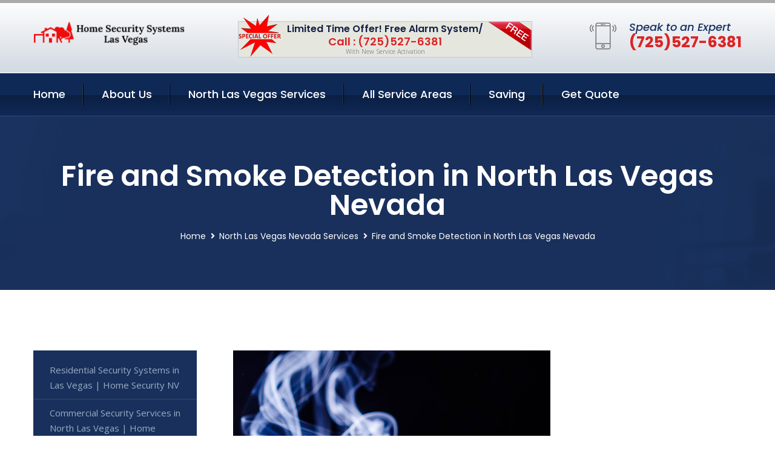

--- FILE ---
content_type: text/html; charset=utf-8
request_url: https://www.homesecuritysystemslasvegas.com/fire-and-smoke-detection-north-las-vegas-nevada
body_size: 14284
content:


<!DOCTYPE html>
<html lang="en">
<head id="HeaderTag"><meta charset="utf-8" /><meta http-equiv="Cache-control" content="public" /><title>
	Fire & Smoke Detection for Home Security Systems in North Las Vegas NV
</title><link rel="preload" as="script" href="/assets/js/jquery.js" /><link rel="preload" as="script" href="/assets/js/popper.min.js" /><link rel="preload" as="script" href="/assets/js/bootstrap.min.security.js" /><link rel="preload" as="script" href="/assets/js/owl.js" /><link rel="preload" as="script" href="/assets/js/jquery-ui.js" /><link rel="preload" as="script" href="/assets/js/jquery.fancybox.js" /><link rel="preload" as="script" href="/assets/js/validate.js" /><link rel="preload" as="script" href="/assets/js/wow.js" /><link rel="preload" as="script" href="/assets/js/appear.js" /><link rel="preload" as="script" href="/assets/js/script.js" /><link rel="preload" as="script" href="/assets/js/base.v2.js" /><link rel="preload" href="/assets/css/bootstrap.security.css" as="style" /><link rel="preload" href="/assets/css/style.security.css" as="style" /><link rel="preload" href="/assets/css/responsive.security.css" as="style" />
<meta http-equiv="X-UA-Compatible" content="IE=edge" /><meta name="viewport" content="width=device-width, initial-scale=1.0, maximum-scale=1.0, user-scalable=0" />
    <!--[if lt IE 9]><script src="https://cdnjs.cloudflare.com/ajax/libs/html5shiv/3.7.3/html5shiv.js"></script><![endif]-->
    <!--[if lt IE 9]><script src="/assets/js/respond.js"></script><![endif]-->
    <style>a { cursor: pointer !important;}</style>

    <link href="/assets/css/bootstrap.security.css" rel="stylesheet" /><link href="/assets/css/style.security.css" rel="stylesheet" /><link href="/assets/css/responsive.security.css" rel="stylesheet" /><link id="favicon" href="/Content/Images/1137/FAVICON.png" rel="icon" /><link id="faviconapple" href="/assets/images/apple-touch-icon.png" rel="apple-touch-icon" /><script async src='https://www.googletagmanager.com/gtag/js?id=G-9DL8PFVHMP'></script><script async>window.dataLayer = window.dataLayer || []; function gtag() { dataLayer.push(arguments); } gtag('js', new Date()); gtag('config', 'G-9DL8PFVHMP');</script><script async>setTimeout(function() { openInteractModalAuto(); }, 5000);</script><script async> setTimeout(function() {!function(f,b,e,v,n,t,s){if (f.fbq) return; n = f.fbq = function(){n.callMethod?n.callMethod.apply(n, arguments):n.queue.push(arguments)};if (!f._fbq) f._fbq = n; n.push = n; n.loaded = !0; n.version = '2.0';n.queue =[]; t = b.createElement(e); t.async = !0;t.src = v; s = b.getElementsByTagName(e)[0];s.parentNode.insertBefore(t, s)}(window, document, 'script','https://connect.facebook.net/en_US/fbevents.js');fbq('init', '1183035605508004');fbq('track', 'PageView');}, 2500);</script><noscript><img height='1' width='1' style='display:none' src='https://www.facebook.com/tr?id=1183035605508004&ev=PageView&noscript=1' alt='fb pixel' title='fb pixel'/></noscript><!-- Global site tag (gtag.js) - Google Ads: 341058624 --><script async src='https://www.googletagmanager.com/gtag/js?id=AW-341058624'></script><script>window.dataLayer = window.dataLayer || [];function gtag(){dataLayer.push(arguments);}gtag('js', new Date());gtag('config', 'AW-341058624');</script><script type='text/javascript' async>setTimeout(function(){loadComm100();},5000);</script><link rel="canonical" href="https://www.homesecuritysystemslasvegas.com/fire-and-smoke-detection-north-las-vegas-nevada" /><meta name="title" content="Fire &amp; Smoke Detection for Home Security Systems in North Las Vegas NV" /><meta name="description" content="Secure your home or business in North Las Vegas with Home Security Systems. We offer top-notch fire and smoke detection services for ultimate safety." /><meta name="og:title" content="Fire &amp; Smoke Detection for Home Security Systems in North Las Vegas NV" /><meta name="og:description" content="Secure your home or business in North Las Vegas with Home Security Systems. We offer top-notch fire and smoke detection services for ultimate safety." /><meta name="og:site_name" content="https://www.HomeSecuritySystemsLasVegas.com" /><meta name="og:type" content="website" /><meta name="og:url" content="https://www.homesecuritysystemslasvegas.com/fire-and-smoke-detection-north-las-vegas-nevada" /><meta name="og:image" content="https://www.HomeSecuritySystemsLasVegas.com/Content/Images/1137/LOGO.png" /><meta name="og:image:alt" content="Home Security Systems Las Vegas Logo" /><meta name="geo.region" content="US-NV"/><meta name="geo.placename" content="North Las Vegas" /><meta name="geo.position" content="36.3212;-115.144" /><meta name="ICBM" content="36.3212,-115.144" /><script type="application/ld+json">{"@context": "https://schema.org","@type": "LocalBusiness","name": "Home Security Systems Las Vegas","address": {"@type": "PostalAddress","addressLocality": "Las Vegas","addressRegion": "NV","postalCode": "89178"},"priceRange":"$","image": "/content/images/1137/logo.png","email": "support@HomeSecuritySystemsLasVegas.com","telephone": "+17255276381","url": "https://www.homesecuritysystemslasvegas.com/north-las-vegas-nevada-services","@id":"https://www.homesecuritysystemslasvegas.com/north-las-vegas-nevada-services","paymentAccepted": [ "cash","check","credit card", "invoice" ],"openingHours": "Mo,Tu,We,Th,Fr,Sa,Su 07:00-21:00","openingHoursSpecification": [ {"@type": "OpeningHoursSpecification","dayOfWeek": ["Monday","Tuesday","Wednesday","Thursday","Friday","Saturday","Sunday"],"opens": "07:00","closes": "21:00"} ],"geo": {"@type": "GeoCoordinates","latitude": "36.1753","longitude": "-115.1364"},"hasOfferCatalog": {"@context": "http://schema.org","@type": "OfferCatalog","name": "Fire and Smoke Detection Services for Home Security Systems Las Vegas in North Las Vegas Nevada","@id": "https://www.homesecuritysystemslasvegas.com/fire-and-smoke-detection-north-las-vegas-nevada","itemListElement":[]},"areaServed":[{ "@type":"City","name":"North Las Vegas Nevada","@id":"https://www.homesecuritysystemslasvegas.com/north-las-vegas-nevada-services"}]}</script></head>
<body>

    <form method="post" action="./fire-and-smoke-detection-north-las-vegas-nevada" id="mainForm">
<div class="aspNetHidden">
<input type="hidden" name="__VIEWSTATE" id="__VIEWSTATE" value="ZOnjS8QkGt6TPmvoeJwCSvmMhuILB/LZR+gV3EvhCHVueqnwZYGcJT99VU8DH8wFJ3hfIWMHZyuEEbrXVTNHS7EW3Rp7r4tx7aytUPdjqNk=" />
</div>

<div class="aspNetHidden">

	<input type="hidden" name="__VIEWSTATEGENERATOR" id="__VIEWSTATEGENERATOR" value="1B59457A" />
	<input type="hidden" name="__EVENTVALIDATION" id="__EVENTVALIDATION" value="UkatQ/[base64]/IluCW/EPInCdUCNobrYNjROq8XK16Htarqvy581DdtRByZVRD1AIY/4HVNOzUpN3Pza2m7NVeuEaCS4LiWoA==" />
</div>
        <input name="ctl00$FormName" type="hidden" id="FormName" />
        <input name="ctl00$FormEmail" type="hidden" id="FormEmail" />
        <input name="ctl00$FormPhone" type="hidden" id="FormPhone" />
        <input name="ctl00$FormPostalCode" type="hidden" id="FormPostalCode" />
        <input name="ctl00$FormIsBusiness" type="hidden" id="FormIsBusiness" />
        <input name="ctl00$FormIsHome" type="hidden" id="FormIsHome" />
        <input name="ctl00$FormNotes" type="hidden" id="FormNotes" /> 
        <input name="ctl00$FormIsValid" type="hidden" id="FormIsValid" /> 
        <input name="ctl00$metaId" type="hidden" id="metaId" value="1137" />
        <input name="ctl00$isMobile" type="hidden" id="isMobile" />
        <input name="ctl00$affId" type="hidden" id="affId" />
        <input name="ctl00$referUrl" type="hidden" id="referUrl" />
        <input name="ctl00$businessId" type="hidden" id="businessId" value="10010144" />
        <input name="ctl00$stateId" type="hidden" id="stateId" />
        <input name="ctl00$businessPublicPhone" type="hidden" id="businessPublicPhone" />
        <input name="ctl00$cacheDate" type="hidden" id="cacheDate" value="11/6/2025 9:47:33 AM" />
        
        <div class="page-wrapper">
            <div class="preloader"></div>

            <header class="main-header">
                <div class="header-upper">
                    <div class="auto-container">
                        <div id="topbar" class="clearfix"><div class='logo-outer'> <div class='logo'><a href='/home' title='Home Security Systems Las Vegas Home Page'><img src='/content/images/1137/logo.png' style='max-width:250px;height:auto;' alt='Home Security Systems Las Vegas Logo' title='Home Security Systems Las Vegas Protect Your Precious Investment '/></a></div></div> <div class='upper-right clearfix'><div class='top-banner'> <div class='inner clearfix'> <figure class='image'><img src='/assets/images/resource/thumb-3.png' alt='Special Offer'/></figure> <span class='label'><img src='/assets/images/icons/free-label.png' alt='Free Security System'/></span> <div class='content'> <h4>Limited Time Offer! Free Alarm System/</h4> <h3>Call : (725)527-6381</h3> <div class='text'>With New Service Activation</div> </div> </div> </div><div class='upper-column info-box'> <div class='icon-box'><span class='flaticon-smartphone'></span></div> <ul> <li>Speak to an Expert</li> <li><strong>(725)527-6381</strong></li> </ul> </div> </div></div>
                    </div>
                </div>
                <div class="header-lower">
                    <div class="auto-container clearfix">
                        <div class="nav-outer clearfix">
                            <nav class="main-menu navbar-expand-md navbar-light">
                                <div class="navbar-header">
                                    <button class="navbar-toggler" type="button" data-toggle="collapse" data-target="#navbarSupportedContent" aria-controls="navbarSupportedContent" aria-expanded="false" aria-label="Toggle navigation">
                                        <span class="icon fa fa-bars"></span>
                                    </button>
                                </div>

                                <div id="navbarSupportedContent" class="collapse navbar-collapse clearfix"><ul class='navigation clearfix'> <li><a href='/home' title='Home Security Systems Las Vegas Home Page'>Home</a></li> <li class='dropdown'><a href='#' title='About Us'>About Us</a> <ul> <li><a href='/about' title='About Home Security Systems Las Vegas'>About Us</a></li><li><a href='/careers' title='Home Security Systems Las Vegas Jobs'>Career</a></li></ul> </li><li class='dropdown'><a href='#' title='Home Security Systems Las Vegas Services'>North Las Vegas Services</a> <ul><li><a href='/north-las-vegas-nevada-services' title='North Las Vegas Nevada Services'>All North Las Vegas Services</a></li><li><a style='font-size:smaller' href='/north-las-vegas-nevada-services' title='Home Security Systems Las Vegas Top Home Security Systems in Las Vegas | North Las Vegas, NV'>Top Home Security Systems in Las Vegas | North Las Vegas, NV</a></li><li><a style='font-size:smaller' href='/residential-security-systems-north-las-vegas-nevada' title='Home Security Systems Las Vegas Residential Security Systems in Las Vegas | Home Security NV'>Residential Security Systems in Las Vegas | Home Security NV</a></li><li><a style='font-size:smaller' href='/commercial-security-services-north-las-vegas-nevada' title='Home Security Systems Las Vegas Commercial Security Services in North Las Vegas | Home Security Systems LV'>Commercial Security Services in North Las Vegas | Home Security Systems LV</a></li><li><a style='font-size:smaller' href='/burglary-detection-north-las-vegas-nevada' title='Home Security Systems Las Vegas Home Security Systems Las Vegas: Burglary Detection in North Las Vegas NV'>Home Security Systems Las Vegas: Burglary Detection in North Las Vegas NV</a></li><li><a style='font-size:smaller' href='/medical-alert-north-las-vegas-nevada' title='Home Security Systems Las Vegas Medical Alert Services in North Las Vegas | Home Security Systems LV'>Medical Alert Services in North Las Vegas | Home Security Systems LV</a></li><li><a style='font-size:smaller' href='/carbon-monoxide-detection-north-las-vegas-nevada' title='Home Security Systems Las Vegas Carbon Monoxide Detection in North Las Vegas | Home Security Systems LV'>Carbon Monoxide Detection in North Las Vegas | Home Security Systems LV</a></li><li><a style='font-size:smaller' href='/security-equipment-products-north-las-vegas-nevada' title='Home Security Systems Las Vegas Top Security Equipment Products | Home Security Systems Las Vegas NV'>Top Security Equipment Products | Home Security Systems Las Vegas NV</a></li><li><a style='font-size:smaller' href='/home-video-surveillance-north-las-vegas-nevada' title='Home Security Systems Las Vegas Home Video Surveillance in Las Vegas | Home Security Systems NV'>Home Video Surveillance in Las Vegas | Home Security Systems NV</a></li><li><a style='font-size:smaller' href='/commercial-video-surveillance-north-las-vegas-nevada' title='Home Security Systems Las Vegas Commercial Video Surveillance in North Las Vegas | Home Security Systems LV'>Commercial Video Surveillance in North Las Vegas | Home Security Systems LV</a></li><li><a style='font-size:smaller' href='/remote-access-north-las-vegas-nevada' title='Home Security Systems Las Vegas Remote Access Home Security Systems in North Las Vegas, Nevada'>Remote Access Home Security Systems in North Las Vegas, Nevada</a></li><li><a style='font-size:smaller' href='/residential-light-and-temperature-control-north-las-vegas-nevada' title='Home Security Systems Las Vegas Residential Light & Temperature Control | Home Security Systems Las Vegas, NV'>Residential Light & Temperature Control | Home Security Systems Las Vegas, NV</a></li><li><a style='font-size:smaller' href='/flood-monitoring-north-las-vegas-nevada' title='Home Security Systems Las Vegas Las Vegas Home Security Systems: Flood Monitoring in North Las Vegas, NV'>Las Vegas Home Security Systems: Flood Monitoring in North Las Vegas, NV</a></li><li><a style='font-size:smaller' href='/fire-and-smoke-monitoring-north-las-vegas-nevada' title='Home Security Systems Las Vegas Fire & Smoke Monitoring for Home Security Systems in North Las Vegas, NV'>Fire & Smoke Monitoring for Home Security Systems in North Las Vegas, NV</a></li><li><a style='font-size:smaller' href='/temperature-monitoring-north-las-vegas-nevada' title='Home Security Systems Las Vegas Temperature Monitoring for Home Security Systems in North Las Vegas NV'>Temperature Monitoring for Home Security Systems in North Las Vegas NV</a></li><li><a style='font-size:smaller' href='/security-window-screens-north-las-vegas-nevada' title='Home Security Systems Las Vegas Top Security Window Screens in North Las Vegas - Home Security Systems Las Vegas'>Top Security Window Screens in North Las Vegas - Home Security Systems Las Vegas</a></li><li><a style='font-size:smaller' href='/silent-panic-alarm-protection-north-las-vegas-nevada' title='Home Security Systems Las Vegas Silent Panic Alarm Protection | Home Security Systems Las Vegas, NV'>Silent Panic Alarm Protection | Home Security Systems Las Vegas, NV</a></li><li><a style='font-size:smaller' href='/residential-video-surveillance-north-las-vegas-nevada' title='Home Security Systems Las Vegas Residential Video Surveillance in Las Vegas | Home Security Systems NV'>Residential Video Surveillance in Las Vegas | Home Security Systems NV</a></li><li><a style='font-size:smaller' href='/home-automation-north-las-vegas-nevada' title='Home Security Systems Las Vegas Home Security Systems Las Vegas: Home Automation in North Las Vegas, NV'>Home Security Systems Las Vegas: Home Automation in North Las Vegas, NV</a></li><li><a style='font-size:smaller' href='/alarm-systems-north-las-vegas-nevada' title='Home Security Systems Las Vegas Top Home Security Systems in Las Vegas | Alarm Systems for North Las Vegas, NV'>Top Home Security Systems in Las Vegas | Alarm Systems for North Las Vegas, NV</a></li><li><a style='font-size:smaller' href='/outdoor-security-cameras-north-las-vegas-nevada' title='Home Security Systems Las Vegas Outdoor Security Cameras in North Las Vegas | Home Security Systems LV'>Outdoor Security Cameras in North Las Vegas | Home Security Systems LV</a></li><li><a style='font-size:smaller' href='/commercial-security-systems-north-las-vegas-nevada' title='Home Security Systems Las Vegas Commercial Security Systems in North Las Vegas | Home Security Systems Las Vegas'>Commercial Security Systems in North Las Vegas | Home Security Systems Las Vegas</a></li><li><a style='font-size:smaller' href='/fire-and-smoke-detection-north-las-vegas-nevada' title='Home Security Systems Las Vegas Fire & Smoke Detection for Home Security Systems in North Las Vegas NV'>Fire & Smoke Detection for Home Security Systems in North Las Vegas NV</a></li><li><a style='font-size:smaller' href='/home-security-systems-north-las-vegas-nevada' title='Home Security Systems Las Vegas Top Home Security Systems in Las Vegas | North LV, NV Customers'>Top Home Security Systems in Las Vegas | North LV, NV Customers</a></li><li><a style='font-size:smaller' href='/indoor-security-cameras-north-las-vegas-nevada' title='Home Security Systems Las Vegas Indoor Security Cameras | Home Security Systems Las Vegas - North Las Vegas, NV'>Indoor Security Cameras | Home Security Systems Las Vegas - North Las Vegas, NV</a></li><li><a style='font-size:smaller' href='/smart-home-automation-north-las-vegas-nevada' title='Home Security Systems Las Vegas Smart Home Automation by Home Security Systems Las Vegas in North Las Vegas, NV'>Smart Home Automation by Home Security Systems Las Vegas in North Las Vegas, NV</a></li></ul></li> <li><a href='/serviceareas' title='Home Security Systems Las Vegas Service Locations'>All Service Areas</a></li><li class='dropdown'><a href='#'>Saving</a> <ul> <li><a href='/promotion' title='Home Security Systems Las Vegas Promotions'>Promotions</a></li> <li><a href='/affiliates' title='Home Security Systems Las Vegas Affiliate Program'>We pay for Referrals</a></li> </ul> </li> <li><a href='/quoterequest' title='Home Security Systems Las Vegas Request A Quote'>Get Quote</a></li> </ul></div>
                            </nav>
                        </div>
                    </div>
                </div>
            </header>
            

            
    <div id="MainContent">
        <section class="page-title" style="background-image: url('/assets/images/background/5.jpg');">
            <div id="securityBreadCrumb" class="auto-container"><h1>Fire and Smoke Detection in North Las Vegas Nevada</h1> <ul class='bread-crumb clearfix'> <li><a href='/home'>Home</a></li> <li><a href='/north-las-vegas-nevada-services'>North Las Vegas Nevada Services</a></li> <li>Fire and Smoke Detection in North Las Vegas Nevada</li> </ul></div>
        </section>
        <div id="mainSecurityServiceContent" class="sidebar-page-container"><div class='auto-container'> <div class='row clearfix'> <div class='content-side col-xl-9 col-lg-8 col-md-12 col-sm-12 order-2'> <div class='service-detail'> <div class='upper-box'> <div class='image-box wow fadeIn'><figure class='image'><a href='/fire-and-smoke-detection-north-las-vegas-nevada' class='lightbox-image'><img src='/content/images/1137/fire-and-smoke-detection-1809100.png' style='max-height:20%;width:auto;' alt='Fire & Smoke Detection for Home Security Systems in North Las Vegas NV'></a></figure></div> </div> <div class='lower-content'> <h2>Fire & Smoke Detection for Home Security Systems in North Las Vegas NV</h2>Home Security Systems Las Vegas offers professional fire and smoke detection services for residential and commercial properties in North Las Vegas, Nevada. Our team of experienced technicians is trained to install, maintain, and repair state-of-the-art fire alarm systems that meet the highest safety standards.<br/><br/>Our fire detection systems are designed to detect smoke or heat quickly so that you can take action before a small flame turns into a devastating blaze. We offer both wired and wireless options depending on your property's needs. Our experts will work with you to determine which system is best suited for your home or business.<br/><br/>In addition to installation services, we also provide ongoing maintenance plans to ensure that your system remains up-to-date and functioning properly at all times. Regular inspections help prevent false alarms while ensuring maximum protection against fires.<br/><br/>At Home Security Systems Las Vegas, we understand how important it is to keep your loved ones safe from harm's way. That's why our team works tirelessly around the clock 24/7 monitoring service ensures prompt response time in case of an emergency situation.<br/><br/>Contact us today if you're interested in learning more about our local professional fire and smoke detection services available throughout North Las Vegas!<hr/> <div style='font-size:smaller;'><h6><a href='/fire-and-smoke-detection/first-alert?city=North Las Vegas Nevada' title='Fire and Smoke Detection - First Alert'>First Alert North Las Vegas Nevada</a></h6><div><div>Home Security Systems Las Vegas provides First Alert services for the local North Las Vegas Nevada area and surrounding cities. We are THE local small business to turn to when you need help or more information. Please call or text us today. We look forward to helping you soon!</div></div></div> <div style='font-size:smaller;'><h6><a href='/fire-and-smoke-detection/first-alert-sco5cn?city=North Las Vegas Nevada' title='Fire and Smoke Detection - First Alert SCO5CN'>First Alert SCO5CN North Las Vegas Nevada</a></h6><div><div>First Alert SCO5CN services from Home Security Systems Las Vegas. Let us give you all the information you need to make an informed decision. If you need more information please call or text us today!</div></div></div> <div style='font-size:smaller;'><h6><a href='/fire-and-smoke-detection/google-nest-protect?city=North Las Vegas Nevada' title='Fire and Smoke Detection - Google Nest Protect'>Google Nest Protect North Las Vegas Nevada</a></h6><div><div>Home Security Systems Las Vegas provides Google Nest Protect services for the local North Las Vegas Nevada area and surrounding cities. We are THE local small business to turn to when you need help or more information. Please call or text us today. We look forward to helping you soon!</div></div></div> <div style='font-size:smaller;'><h6><a href='/fire-and-smoke-detection/kidde-firex?city=North Las Vegas Nevada' title='Fire and Smoke Detection - Kidde FireX'>Kidde FireX North Las Vegas Nevada</a></h6><div><div>Home Security Systems Las Vegas provides Kidde FireX services for the local North Las Vegas Nevada area and surrounding cities. We are THE local small business to turn to when you need help or more information. Please call or text us today. We look forward to helping you soon!</div></div></div> <div style='font-size:smaller;'><h6><a href='/fire-and-smoke-detection/x-sense?city=North Las Vegas Nevada' title='Fire and Smoke Detection - X Sense'>X Sense North Las Vegas Nevada</a></h6><div><div>Home Security Systems Las Vegas provides X Sense services for the local North Las Vegas Nevada area and surrounding cities. We are THE local small business to turn to when you need help or more information. Please call or text us today. We look forward to helping you soon!</div></div></div> </div> </div> <hr/> <div class='sidebar-widget quote-widget'> <div class='title-box'><h3>Request a Free Quote</h3></div><div class='form-box'> <div class='row'> <div class='col-md-6'> <label for='FirstName'>First Name</label> <input name='FirstName' type='text' id='FirstName' tabindex='1' title='Your first name' class='form-control' placeholder='Enter first name'> <span id='FirstNameValidator' class='text-danger' style='visibility:hidden;'>The first name field is required.</span> </div> <div class='col-md-6'> <label for='LastName'>Last Name</label> <input name='LastName' type='text' id='LastName' tabindex='2' title='Your last name' class='form-control' placeholder='Enter last name'> <span id='LastNameValidator' class='text-danger' style='visibility:hidden;'>The last name field is required.</span> </div> </div> <div class='row'> <div class='col-md-6'> <label for='Email'><a href='#' onclick='SetEmailDefault();' style='color: black; text-decoration: none;'>E</a>mail Address</label> <input name='Email' type='email' id='Email' tabindex='3' title='Primary account holder email address' class='form-control' placeholder='Enter email address'> <span id='EmailValidator' class='text-danger' style='visibility:hidden;'>A Valid Email Address Is Required</span> </div> <div class='col-md-6'> <label for='Phone'>Phone Number</label> <input name='Phone' type='tel' id='Phone' tabindex='4' title='Primary account holder phone number' class='form-control' placeholder='Enter Phone Number' autocomplete='off'> <span id='PhoneValidator' class='text-danger' style='visibility:hidden;'>Enter valid Phone number</span> </div> </div> <div class='row'> <div class='col-md-6'> <label for='PostalCode'>Postal Code</label> <input name='PostalCode' type='text' maxlength='5' id='PostalCode' tabindex='7' title='This is the account holder 5 digit postal code' class='form-control' onchange='PostalCodeLookup();' onkeyup='PostalCodeLookup();' placeholder='Enter postal code'> <span id='PostalCodeValidator' class='text-danger' style='visibility:hidden;'>The postal code field is required.</span> </div> </div> <div class='row'> <div class='col-md-6'> <label for='City'>City</label> <input name='City' type='text' id='City' tabindex='6' title='This is the account holder city. It is auto-populated from the postal code' class='form-control' placeholder='City'> <span id='CityValidator' class='text-danger' style='visibility:hidden;'>The city field is required.</span> </div> <div class='col-md-6'> <label for='State'>State</label> <input name='State' type='text' id='State' disabled='disabled' title='This is the account holder state and is auto-populated' class='aspNetDisabled form-control' placeholder='State/Province'> <span id='StateValidator' class='text-danger' style='visibility:hidden;'>The state field is required.</span> </div> </div> <div class='form-group check-box'> <div class='row'> <div class='col-md-6'> <div class='clearfix'> <span name='chkHomeSecurity'><input id='chkHomeSecurity' type='checkbox' name='chkHomeSecurity'><label for='chkHomeSecurity'>I Need Help With Home Security</label></span> </div> <div class='clearfix'> <span name='chkBusinessSecurity'><input id='chkBusinessSecurity' type='checkbox' name='chkBusinessSecurity'><label for='chkBusinessSecurity'>I Need Help With Commercial/Business Security</label></span> </div> </div> </div> </div> <div class='row'> <div class='col-md-12'> <label for='Notes'>How Specifically Can We Help?</label> <textarea name='Notes' rows='5' cols='20' id='Notes' tabindex='10' title='Enter project details or reason for contacting us' class='form-control' placeholder='Ex. I would like a quote for...'></textarea> <span id='NotesValidator' class='text-danger' style='visibility:hidden;'>The notes field is required.</span> </div> </div> <div class='form-group checkbox'> <div class='clearfix'> <input type='checkbox' id='chkPermission' name='chkPermission'> <label for='chkPermission' style='color: rgba(15,41,87,1);'>I agree to receive automated call(s) or text(s) at this number using an automatic phone dialing system. <a onclick='alerterFire('I agree to receive automated call(s) or text(s) at this number using an automatic phone dialing system. by, or on behalf of, Home Security Systems Las Vegas with the sole purpose of connecting me to a phone representative or company voice mail system. I understand I do not have to consent in order to purchase any products or services. Carrier charges may apply.');' title='View AutoDialer Terms' style='color: rgba(15,41,87,1); cursor: pointer; font-style: italic;'>View Additional Terms</a></label> </div> </div> <div class='form-group btn-box'> <input type='submit' name='QuoteRequestSubmit' value='Submit Quote Request' onclick='if (checkPermission()){return VerifyQuoteRequest();} return false;' id='QuoteRequestSubmit' class='theme-btn btn-style-one'> </div> </div><div class='info-box'> <div class='number'><i class='icon fa fa-phone'></i>+17255276381</div> <div class='email'><i class='icon fa fa-paper-plane'></i> <a href='#'>support@HomeSecuritySystemsLasVegas.com</a></div> </div> </div><hr/> </div> <div class='sidebar-side col-xl-3 col-lg-4 col-md-12 col-sm-12'> <aside class='sidebar services-sidebar'> <div class='sidebar-widget services-category'> <ul class='category-list'><li><a href='/residential-security-systems-north-las-vegas-nevada'>Residential Security Systems in Las Vegas | Home Security NV</a></li> <li><a href='/commercial-security-services-north-las-vegas-nevada'>Commercial Security Services in North Las Vegas | Home Security Systems LV</a></li> <li><a href='/burglary-detection-north-las-vegas-nevada'>Home Security Systems Las Vegas: Burglary Detection in North Las Vegas NV</a></li> <li><a href='/medical-alert-north-las-vegas-nevada'>Medical Alert Services in North Las Vegas | Home Security Systems LV</a></li> <li><a href='/carbon-monoxide-detection-north-las-vegas-nevada'>Carbon Monoxide Detection in North Las Vegas | Home Security Systems LV</a></li> <li><a href='/security-equipment-products-north-las-vegas-nevada'>Top Security Equipment Products | Home Security Systems Las Vegas NV</a></li> <li><a href='/home-video-surveillance-north-las-vegas-nevada'>Home Video Surveillance in Las Vegas | Home Security Systems NV</a></li> <li><a href='/commercial-video-surveillance-north-las-vegas-nevada'>Commercial Video Surveillance in North Las Vegas | Home Security Systems LV</a></li> <li><a href='/remote-access-north-las-vegas-nevada'>Remote Access Home Security Systems in North Las Vegas, Nevada</a></li> <li><a href='/residential-light-and-temperature-control-north-las-vegas-nevada'>Residential Light & Temperature Control | Home Security Systems Las Vegas, NV</a></li> <li><a href='/flood-monitoring-north-las-vegas-nevada'>Las Vegas Home Security Systems: Flood Monitoring in North Las Vegas, NV</a></li> <li><a href='/fire-and-smoke-monitoring-north-las-vegas-nevada'>Fire & Smoke Monitoring for Home Security Systems in North Las Vegas, NV</a></li> <li><a href='/temperature-monitoring-north-las-vegas-nevada'>Temperature Monitoring for Home Security Systems in North Las Vegas NV</a></li> <li><a href='/security-window-screens-north-las-vegas-nevada'>Top Security Window Screens in North Las Vegas - Home Security Systems Las Vegas</a></li> <li><a href='/silent-panic-alarm-protection-north-las-vegas-nevada'>Silent Panic Alarm Protection | Home Security Systems Las Vegas, NV</a></li> <li><a href='/residential-video-surveillance-north-las-vegas-nevada'>Residential Video Surveillance in Las Vegas | Home Security Systems NV</a></li> <li><a href='/home-automation-north-las-vegas-nevada'>Home Security Systems Las Vegas: Home Automation in North Las Vegas, NV</a></li> <li><a href='/alarm-systems-north-las-vegas-nevada'>Top Home Security Systems in Las Vegas | Alarm Systems for North Las Vegas, NV</a></li> <li><a href='/outdoor-security-cameras-north-las-vegas-nevada'>Outdoor Security Cameras in North Las Vegas | Home Security Systems LV</a></li> <li><a href='/commercial-security-systems-north-las-vegas-nevada'>Commercial Security Systems in North Las Vegas | Home Security Systems Las Vegas</a></li> <li><a href='/fire-and-smoke-detection-north-las-vegas-nevada'>Fire & Smoke Detection for Home Security Systems in North Las Vegas NV</a></li> <li><a href='/home-security-systems-north-las-vegas-nevada'>Top Home Security Systems in Las Vegas | North LV, NV Customers</a></li> <li><a href='/indoor-security-cameras-north-las-vegas-nevada'>Indoor Security Cameras | Home Security Systems Las Vegas - North Las Vegas, NV</a></li> <li><a href='/smart-home-automation-north-las-vegas-nevada'>Smart Home Automation by Home Security Systems Las Vegas in North Las Vegas, NV</a></li> </ul> </div> </aside> </div> </div> </div></div>
    </div>

            <footer id="footer" class="main-footer"><div class='auto-container'> <div class='widgets-section'> <div class='row'> <div class='big-column col-xl-6 col-lg-12 col-md-12'> <div class='row'> <div class='footer-column col-lg-12 col-md-12 col-sm-12'> <div class='footer-widget about-widget'> <h5 class='widget-title'>Get In Touch</h5> <div class='widget-content'> <li><strong>(725)527-6381</strong></li><li><a href='mailto:support@HomeSecuritySystemsLasVegas.com'>support@HomeSecuritySystemsLasVegas.com</a></li></ul><ul class='social-icon-one'><li><a href='https://www.facebook.com/Home-Security-Systems-Las-Vegas-146265790925520' title='Find us on Facebook' target='_blank'><span class='fab fa-facebook-f'></span></a></li><li><a href='https://yelp.com/biz/home-security-systems-las-vegas-las-vegas' title='Find us on Yelp' target='_blank'><span class='fab fa-yelp'></span></a></li></ul> </div> </div> </div> </div> </div> <div class='big-column col-xl-6 col-lg-12 col-md-12'> <div class='row'> <div class='footer-column col-lg-6 col-md-6 col-sm-12'> <div class='footer-widget links-widget'> <h2 class='widget-title'>Quick links</h2> <div class='widget-content'> <ul class='list clearfix'> <li><a href='/home'>Home</a></li> <li><a href='/about'>About Us</a></li> <li><a href='/quoterequest'>Quotes</a></li> <li><a href='/ourservices'>Services</a></li> <li><a href='/contact'>Contact Us</a></li> <li><a href='/privacypolicy'>Privacy Policy</a></li> </ul> </div> </div> </div> <div class='footer-column col-lg-6 col-md-6 col-sm-12'> <div class='footer-widget'> <div class='widget-content'> <div class='contact-btn'> <a href='/quoterequest' class='theme-btn btn-style-one'>Get A Quote</a> <a href='/quoterequest' class='theme-btn btn-style-two'>Free Assessment</a> </div> </div> </div> </div> </div> </div> </div> </div> </div> <div class='footer-bottom'> <div class='auto-container'> <div class='outer-box clearfix'> <div class='sizesmalldarkgrey'>This site is a free service to assist homeowners in connecting with local sercurity service contractors. All contractors are independent, and this site does not warrant or guarantee any work performed. It is the responsibility of the homeowner to verify that the hired contractor furnishes the necessary license and insurance required for the work being performed. All persons depicted in a photo or video are actors or models and not contractors listed on this site.</div><hr/> <div class='copyright-text'>© Copyright <a href='/home' title='Home Security Systems Las Vegas Home Page'>Home Security Systems Las Vegas</a> 2015-2025. All right reserved.</div> </div> </div> </div></footer>
        </div>
        <div class="scroll-to-top scroll-to-target" data-target="html"><span class="fa fa-angle-double-up"></span></div>
        <div style="display: none;">
        <input type="submit" name="ctl00$MasterSubmitFormButton" value="" onclick="return $(&#39;#FormIsValid&#39;).val(&#39;&#39;).length>0;" id="MasterSubmitFormButton" />
        </div>

        <button type="button" id="alerterOpen" class="btn btn-primary waves-effect waves-light" data-toggle="modal" data-target=".alerter" style="display: none;">alerter popup</button>
        <div class="modal fade alerter" tabindex="-1" role="dialog" aria-labelledby="alerterHeader" aria-hidden="true">
            <div class="modal-dialog modal-lg">
                <div class="modal-content">
                    <div class="modal-header">
                        <h5 class="modal-title mt-0" id="alerterHeader">header text here</h5>
                        <button id="alerterClose" type="button" class="close" data-dismiss="modal" aria-hidden="true">×</button>
                    </div>
                    <div class="modal-body" id="alerterBody">
                    </div>
                </div>
            </div>
        </div>
    </form>
  
    

    <script src="/assets/js/jquery.js"></script>
    <script src="/assets/js/popper.min.js"></script>
    <script src="/assets/js/bootstrap.min.security.js"></script>
    <script src="/assets/js/owl.js"></script>
    <script src="/assets/js/jquery-ui.js"></script>
    <script src="/assets/js/jquery.fancybox.js"></script>
    <script src="/assets/js/validate.js"></script>
    <script src="/assets/js/wow.js"></script>
    <script src="/assets/js/appear.js"></script>
    <script src="/assets/js/script.js"></script>
    <script src="/assets/js/base.v2.js" async></script>
    <div id="comm100">
        <div id="comm100-button-3b62ccb7-ce40-4842-b007-83a4c0b77727"></div>
    </div>
</body>

<script>
        function VerifyQuoteRequest() {
          
            if ($.trim($('#FirstName').val()).length === 0) {
            alert('Please enter your first name and try again.');
        $('#FirstName').focus();
        return false;
            }
        if ($.trim($('#LastName').val()).length === 0) {
            alert('Please enter your last name and try again.');
        $('#LastName').focus();
        return false;
            }
        if ($.trim($('#Email').val()).length === 0) {
            alert('Please enter your email and try again.');
        $('#Email').focus();
        return false;
            }
        if ($.trim($('#Phone').val()).length < 10) {
            alert('Please enter your valid 10 digit phone number (numbers only) and try again.');
        $('#Phone').focus();
        return false;
            }
        if ($.trim($('#PostalCode').val()).length < 5) {
            alert('Please enter your valid 5 digit US postal code and try again.');
        $('#PostalCode').focus();
        return false;
            }
        if ($.trim($('#Notes').val()).length === 0) {
            alert('Please enter valid notes and try again');
        $('#Notes').focus();
        return false;
            }
        return true;
        }

        function SetEmailDefault() {
            var fn = $("#FirstName").val();
        var ln = $("#LastName").val();
        var d = new Date();
        var month = d.getMonth() + 1;
        var day = d.getDate();
        var dt = (month < 10 ? '0' : '') + month + (day < 10 ? '0' : '') + day + d.getFullYear();
        $("#Email").val(fn + ln + "_" + dt + "@noreply.com");
        }
        function checkPermission() {
            if (!$('#chkPermission').is(":checked")) {
            alert('Please check the box to agree to the terms that will allow us to auto-connect a call to you.');
        return false;
            }
        return true;
        }

    var Comm100API = Comm100API || {};

    function loadComm100() {

        (function (t) {
            function e(e) {
                var a = document.createElement('script'), c = document.getElementsByTagName('script')[0];
                a.type = 'text/javascript', a.async = !0, a.src = e + t.site_id, c.parentNode.insertBefore(a, c);
            }

            t.chat_buttons = t.chat_buttons || [],
                t.chat_buttons.push({ code_plan: '3b62ccb7-ce40-4842-b007-83a4c0b77727', div_id: 'comm100-button-3b62ccb7-ce40-4842-b007-83a4c0b77727' }), t.site_id = 10003700, t.main_code_plan = '3b62ccb7-ce40-4842-b007-83a4c0b77727', e('https://vue.comm100.com/livechat.ashx?siteId='),
                setTimeout(function () { t.loaded || e('https://standby.comm100vue.com/livechat.ashx?siteId=') }, 5e3);

        })(Comm100API || {});

    }
    function alerterFire(hdr, body) {
        $('#alerterHeader').html(hdr);
        $('#alerterBody').html(body);
        $('#alerterOpen').click();
    }

    function VerifyFormSubmit() {
        $('#FormIsValid').val('');
        if ($.trim($('#Name').val()).length === 0) {
            alert('Please enter your name and try again.');
            $('#Name').focus();
            return false;
        }
        if ($.trim($('#Phone').val()).length < 10) {
            alert('Please enter your valid 10 digit phone number (numbers only) and try again.');
            $('#Phone').focus();
            return false;
        }
        if ($.trim($('#Email').val()).length === 0) {
            alert('Please enter your email and try again.');
            $('#Email').focus();
            return false;
        }
        if ($.trim($('#PostalCode').val()).length < 5) {
            alert('Please enter your valid 5 digit US postal code and try again.');
            $('#PostalCode').focus();
            return false;
        }
        if ($('#Notes').length) {
            if ($.trim($('#Notes').val()).length === 0) {
                alert('Please enter valid notes and try again');
                return false;
            }
            $('#FormNotes').val($('#Notes').val());
        }
        if ($('#message').length) {
            if ($.trim($('#message').val()).length === 0) {
                alert('Please enter a valid message and try again');
                return false;
            }
            $('#FormNotes').val($('#FormNotes').val() + $('#message').val());
        }
        if ($('#chkHomeSecurity').length && $('#chkHomeSecurity').is(':checked')) {
            $('#FormIsHome').val('1');
        }
        if ($('#chkBusinessSecurity').length && $('#chkBusinessSecurity').is(':checked')) {
            $('#FormIsBusiness').val('1');
        }
        $('#FormIsValid').val('1');
        $('#FormName').val($('#Name').val());
        $('#FormEmail').val($('#Email').val());
        $('#FormPhone').val($('#Phone').val());
        $('#FormPostalCode').val($('#PostalCode').val());
        $('#MasterSubmitFormButton').click();
        return true;
    }



    jQuery.fn.ForceNumericOnly =
        function () {
            return this.each(function () {
                $(this).keydown(function (e) {
                    var key = e.charCode || e.keyCode || 0;
                    // allow backspace, tab, delete, enter, arrows, numbers and keypad numbers ONLY
                    // home, end, period, and numpad decimal
                    return (
                        key === 8 ||
                        key === 9 ||
                        key === 13 ||
                        key === 46 ||
                        key === 110 ||
                        key === 190 ||
                        (key >= 35 && key <= 40) ||
                        (key >= 48 && key <= 57) ||
                        (key >= 96 && key <= 105));
                });
            });
        };


    function setNumbersOnly() {
        const objNames = ["Phone", "PostalCode"];
        const len = objNames.length;
        for (var z = 0; z < len; z++) {
            if ($("#" + objNames[z])) {
                $("#" + objNames[z]).ForceNumericOnly();
            }
        }

    }

    $(document).ready(function () {
        setNumbersOnly();
    });


    function CheckReject() {
        if ($('#RejectLead').prop('checked')) {
            $('#RejectLeadDetails').show();
        } else {
            $('#RejectLeadDetails').hide();
        }
    }
    function isEmail(obj) {
        try {
            const email = $('#' + obj).val();
            const re = /^(([^<>()[\]\\.,;:\s@\"]+(\.[^<>()[\]\\.,;:\s@\"]+)*)|(\".+\"))@((\[[0-9]{1,3}\.[0-9]{1,3}\.[0-9]{1,3}\.[0-9]{1,3}\])|(([a-zA-Z\-0-9]+\.)+[a-zA-Z]{2,}))$/;
            return re.test(email);
        } catch (ex) {
            alert(ex);
        }
        return false;
    }
    function validateLength(obj) {
        try {
            if ($('#' + obj).length && $('#' + obj).val().length > 0) {
                $('#' + obj + 'Validator').hide();
                return true;
            }

        } catch (ex) {
            alert(ex);
        }
        $('#' + obj + 'Validator').show();
        $(window).scrollTop(0);
        $('#' + obj).focus().select();
        return false;

    }
    function validatePhoneNumber(obj) {
        var phoneVal = "";
        try {
            if ($('#' + obj).length) {
                $('#' + obj + 'Validator').hide();
                phoneVal = $('#' + obj).val().replace(/\D/g, '');
                if (phoneVal.substring(0, 1) === "1") {
                    phoneVal = phoneVal.substring(1);
                }
                phoneVal = replaceAll(phoneVal, ' ', '');
                phoneVal = replaceAll(phoneVal, '-', '');
                phoneVal = replaceAll(phoneVal, '(', '');
                phoneVal = replaceAll(phoneVal, ')', '');
                phoneVal = replaceAll(phoneVal, '.', '');
                phoneVal = replaceAll(phoneVal, ',', '');

                if (phoneVal.length === 10 && validatePhone(phoneVal)) {
                    $('#' + obj + 'Validator').hide();
                    const newVal = phoneVal.replace(/(\d{3})(\d{3})(\d{4})/, '$1-$2-$3');
                    $('#' + obj).val(newVal);
                    return true;
                }
            }
        } catch (ex) {
            alert(ex);
        }
        alert('Invalid Phone Number.  Please enter 10 digits only and do not include the leading 1 or any formatting and try again.');
        $('#' + obj + 'Validator').show();
        $(window).scrollTop(0);
        $('#' + obj).focus().select();
        return false;

    }
    function validateEmailAddress(obj) {
        try {

            if ($('#' + obj).length && $('#' + obj).val().length && isEmail(obj)) {
                $('#' + obj + 'Validator').hide();
                return true;
            }
        } catch (ex) {
            alert(ex);
        }
        alert('Invalid Email Address. Please ensure you have entered @ and a . in the domain name.  Format should be aaa@bbb.ccc.  Please try again.');

        $('#' + obj + 'Validator').show();
        $(window).scrollTop(0);
        $('#' + obj).focus().select();
        return false;

    }
    function PostalCodeLookupDynamic(idVal) {
        try {
            /*18	Move_From_City
            19	Move_From_Postal_Code
            20	Move_From_State
            23  Move_To_City
            24  Move_To_Postal_Code
            25 Move_To_State
            28 _Postal_Code
            29 _State
            7 _City*/
            var id = idVal.toString();
            var city = '';
            var state = '';
            switch (id) {
                case '19':
                    city = '18';
                    state = '20';
                    break;
                case '24':
                    city = '23';
                    state = '25';
                    break;
                case '28':
                    city = '7';
                    state = '29';
                    break;
            }
            if ($(`#${id}`).length) {
                const postalCode = $(`#${id}`).val();

                if (postalCode.length === 5) {
                    $(`#${city}`).val("");
                    $(`#${state}`).val("");
                    const p = `{ postalCode: '${postalCode}'}`;
                    // alert(p + ' ' + id + ' ' + city + ' ' + state);
                    $.ajax({
                        type: "POST",
                        url: "/services/lookup.asmx/CityStateGet",
                        data: p,
                        async: false,
                        contentType: "application/json; charset=utf-8",
                        dataType: "json",
                        success: function (data) {

                            if (data.d.length > 0) {
                                //   alert(data);
                                const cityState = data.d.split("|");

                                $(`#${city}`).val(cityState[0]);
                                $(`#${state}`).val(cityState[2]);
                                //$(`#${idAddOn}stateId`).val(cityState[1]);
                                if ($(`#${city}`).val().trim().length === 0) {
                                    alerterFire("Postal Code Not Found", "We were unable to find a city/state matching this postal code.  Please try again or enter your value directly.");
                                    //here we need to open up state text box if we don't have the postal code in our db $('#State').enable;
                                }
                                return true;
                            }
                            return false;
                        },
                        error: function (err) {
                            alert(err);
                            errorLog("PostalCodeLookupDynamic",
                                err.responseText + "  Status: " + err.status,
                                `id=${id}`);
                            return false;
                        }
                    });

                } else {
                    $(`#${city}`).val("");
                    $(`#${state}`).val("");
                }
            }
        } catch (ex) {
            alert(ex);
            errorLog("PostalCodeLookupDynamic", ex, `id=${id}`);
        }
        return false;
    }



</script>
</html>


--- FILE ---
content_type: text/css
request_url: https://www.homesecuritysystemslasvegas.com/assets/css/responsive.security.css
body_size: 3028
content:
/* Safedia - Home Security Services HTML Template  */

@media only screen and (max-width: 7000px){
	.page-wrapper{
		overflow: hidden;	
	}
}

@media only screen and (max-width: 1400px){
	.download-app .side-img{
		display: none;
	}
}


@media only screen and (max-width: 1140px){
	.main-menu .navigation > li{
		padding-right: 0;
	}

	.main-header .upper-right .top-banner,
	.main-menu .navigation > li:before{
		display: none;
	}

	.about-us .image-column .image img{
		width: 100%;
	}

	.one-stop-shop .bottom-box .title-box,
	.one-stop-shop .bottom-box .btn-box,
	.one-stop-shop .bottom-box{
		text-align: center;
		width: 100%;
	}

	.one-stop-shop .bottom-box .btn-box{
		margin-top: 30px;
	}

	.service-detail,
	.main-footer .contact-btn{
		padding-left: 0;
	}

	.app-section .content-column .inner-column,
	.team-section .title-column .inner-column{
		padding-right: 0;
	}

	.header-style-two .main-menu .navigation > li > a{
		font-size: 15px;
	}

	.banner-section-three .content-column h2 span{
		display: block;
	}

	.security-section-two .content-column .inner-column{
		margin-left: 0;
	}

	.why-choose-us .content-column .guarantee-image{
		right: 15px;
	}

	.security-section .image-column .image-box{
		padding-top: 0;
	}

	.our-blog.padding-right, 
	.blog-sidebar.padding-right, 
	.blog-single.padding-right{
		padding-right: 0;
	}
	
	.service-detail .two-column .order-2 .image-box{
		padding-left:0px;	
	}

}


@media only screen and (min-width: 768px){
	.main-menu .navigation > li > ul,
	.main-menu .navigation > li > ul > li > ul{
		display:block !important;
		visibility:hidden;
		opacity:0;
	}
}

@media only screen and (max-width: 1023px){
	.main-menu .navigation > li > a{
		font-size: 14px;
	}

	.banner-section .image-box .image-1,
	.main-header .header-lower .outer-box .cart-btn{
		display: none;
	}

	.banner-section .image-box .image-2{
		left: -50px;
	}

	.main-header .header-lower .outer-box{
		padding-left: 25px;
	}

	.one-stop-shop .bottom-box .title-box{
		padding-left: 0;
	}
	
	.download-app .content-column,
	.video-section .title-column .inner-column,
	.one-stop-shop .image-column .image{
		text-align: center;
	}

	.why-choose-us .image-column .inner-column{
		margin-left: 0;
		text-align: center;
		margin-top: 50px;
	}

	.download-app .content-column{
		order: 0;
	}

	.download-app .content-column .inner-column{
		max-width: 100%;
	}

	.segment-section .sec-title .text br{
		display: none;
	}

	.feature-bar .feature-box ,
	.segment-section .segment-block{
		flex: 0 0 33.333333%;
	    max-width: 33.333333%;
	}

	/* Header Style Two */
	.header-style-two{
		padding-bottom: 0;
	}

	.main-header .header-upper .nav-outer{
		width: 100%;
	}

	.header-style-two.fixed-header .header-upper,
	.header-style-two .header-upper{
		position: relative;
	}

	.header-style-two .header-upper .logo-outer{
		text-align: center;
		width: 100%;
	}

	.header-style-two .main-menu .navigation > li,
	.header-style-two .search-box-outer{
		padding: 15px 0;
	}

	.header-style-two .outer-box{
		float: right;
	}

	.header-style-two .search-box-outer:before{
		display: none;
	}

	.header-style-two .search-box-outer .dropdown-menu{
		top: 43px !important;
	}


	/* Header Style Three */
	.header-style-three{
		position: relative;
		padding-bottom: 0;
		background-color: #0c1f40;
	}

	.header-style-three.fixed-header .header-upper,
	.header-style-three .header-upper{
		position: relative;
	}

	.header-style-three .header-upper .logo-outer{
		text-align: center;
		width: 100%;
	}

	.header-style-three .main-menu .navigation > li,
	.header-style-three .search-box-outer{
		padding: 15px 0;
	}

	.header-style-three .outer-box{
		float: right;
	}

	.testimonial-section-three .sec-title .text br,
	.header-style-three .search-box-outer:before{
		display: none;
	}

	.header-style-three .search-box-outer .dropdown-menu{
		top: 43px !important;
	}


	.testimonial-block-two .inner-box{
		padding-left: 110px;
	}

	.testimonial-block-two .thumb{
		left: 0;
	}

	.testimonial-section-two .owl-nav{
		right: 0;
	}

	.help-section .image-column .image,
	.help-section{
		text-align: center;
	}

	.help-section .content-column .inner-column{
		padding-right: 0;
	}

	.security-section .image-column .image-box{
		padding-top: 0;
	}

	.banner-section-three .slide-item{

	}

	.banner-section-three .image-column{
		display: none;
	}

	.banner-section-three .content-column{
		order: 0;
	}

	.banner-section-three .image-column .inner-column{
		padding: 0;
		text-align: center;
	}

	.banner-section-three .content-column .inner-column{
		padding: 100px 0;
		text-align: center;
	}


	.security-section-two.style-two .image-2{
		position: relative;
		left: 0;
		top: 0;
		float: left;
	}

	.about-us .image-column{
		margin-bottom: 50px;
	}

	.why-choose-us .content-column .inner-column{
		padding: 0 15px;
	}

	.sidebar-page-container .content-side,
	.referrals-section .image-column{
		order: 0;
	}

	.referrals-section .image-column .inner-column{
		padding: 0;
	}

	.referrals-section .image-column .image{
		margin: 0;
	}

	.banner-section-two .gradient-layer{
		width: 100%;
	}

}

@media only screen and (max-width: 767px){	
	.main-header{
		padding-bottom: 0;
	}

	.main-header.fixed-header .header-lower,
	.main-header .header-lower{
		position: relative;
		background: #001e57;
		animation: none;
	}

	.main-header .header-lower .outer-box{
		position: absolute;
		left: 0;
		top: 0;
		padding-left: 0;
	}

	.main-header .header-lower .outer-box:before{
		display: none;
	}

	.main-header .search-box-outer{
		padding: 15px 0;
	}

	.main-header .search-box-outer .dropdown-menu{
		left: 0 !important;
		right: auto !important;
	}

	/*= Header Style Two =*/
	.header-style-two .header-upper .logo-outer{
		width: auto;
	}

	.header-style-two .outer-box{
		display: none;
	}

	.header-style-two .header-upper .nav-outer{
		margin-top: -80px;
	}

	.header-style-two .navbar-toggler .icon{
		color: #0e2753;
	}

	.main-header .language:before,
	.header-style-two .top-left{
		display: none;
	}

	/*= Header Style Three =*/
	.header-style-three .header-upper .logo-outer{
		width: auto;
	}

	.header-style-three .outer-box{
		display: none;
	}

	.header-style-three .header-upper .nav-outer {
	    margin-top: -73px;
	}

	.header-style-three .top-left{
		display: none;
	}

	.main-header .top-right{
		width: 100%;
	}

	.main-header .main-menu{
		padding-top: 0px;
		width: 100%;
		margin: 0px;
	}

	.main-menu .navbar-header {
	    position: relative;
	    float: none;
	    display: block;
	    text-align: right;
	    width: 100%;
	    padding: 10px 0px 10px;
	    right: 0px;
	}

	.main-header .top-right > ul > li{
		padding-left: 0;
		border-left: 0;
	}

	.main-menu .collapse {
	   max-height:400px;
		overflow:auto;
		float:none;
		width:100%;
		padding:10px 0px 0px;
		border:none;
		margin:0px 0px 15px;
		-ms-border-radius:0px;
		-moz-border-radius:0px;
		-webkit-border-radius:0px;
		-o-border-radius:0px;
		border-radius:0px;
		box-shadow:none;
   }
   
	.main-menu .collapse.in,
	.main-menu .collapsing{
		padding:10px 0px 0px;
		border:none;
		margin:0px 0px 15px;
		-ms-border-radius:0px;
		-moz-border-radius:0px;
		-webkit-border-radius:0px;
		-o-border-radius:0px;
		border-radius:0px;
		box-shadow:none;	
	}

	.navbar-dark .navbar-toggler{
		border:0;
		padding: 0;
	}

	.navbar-toggler .icon{
		position: relative;
		font-size: 34px;
		line-height: 1.2em;
		color: #ffffff;
	}

	.navbar-light .navbar-toggler{
		border: 0;
		padding: 0;
	}

	.main-menu .navbar-collapse > .navigation{
		float:none !important;
		margin:0px !important;
		width:100% !important;
		border:1px solid #ffffff;
		border-top:none;
	}
	
	.main-menu .navbar-collapse > .navigation > li{
		margin:0px !important;
		float:none !important;
		padding:0px !important;
		width:100%;
	}
	
	.main-menu .navigation > li > a,
	.main-menu .navigation > li > ul:before{
		border:none;	
	}
	
	.main-menu .navbar-collapse > .navigation > li > a{
		padding:10px 10px !important;
		border:none !important;
		font-size:15px !important;
	}
	
	.main-menu .navigation li.dropdown > a:after,
	.main-menu .navigation > li.dropdown > a:before,
	.main-menu .navigation > li > ul > li > a::before,
	.main-menu .navigation > li > ul > li > ul > li > a::before{
		color:#ffffff !important;
		right:15px;
		font-size:16px;
		display:none !important;
	}
	
	.main-menu .navbar-collapse > .navigation > li > ul,
	.main-menu .navbar-collapse > .navigation > li > ul > li > ul{
		position:relative;
		border:none;
		float:none;
		visibility:visible;
		opacity:1;
		display:none;
		margin:0px;
		left:auto !important;
		right:auto !important;
		top:auto !important;
		padding:0px;
		outline:none;
		width:100%;
		background:#2f6ec0;
		-webkit-border-radius:0px;
		-ms-border-radius:0px;
		-o-border-radius:0px;
		-moz-border-radius:0px;
		border-radius:0px;
		transition:none !important;
		-webkit-transition:none !important;
		-ms-transition:none !important;
		-o-transition:none !important;
		-moz-transition:none !important;
		-webkit-transform: scaleY(1);
	    -ms-transform: scaleY(1);
	    -moz-transform: scaleY(1);
	    transform: scaleY(1);
	}
		
	.main-menu .navbar-collapse > .navigation > li > ul,
	.main-menu .navbar-collapse > .navigation > li > ul > li > ul{
		border-top:1px solid rgba(255,255,255,1) !important;	
	}
	
	.main-menu .navbar-collapse > .navigation > li,
	.main-menu .navbar-collapse > .navigation > li > ul > li,
	.main-menu .navbar-collapse > .navigation > li > ul > li > ul > li{
		border-top:1px solid rgba(255,255,255,1) !important;
		border-bottom:none;
		opacity:1 !important;
		top:0px !important;
		left:0px !important;
		visibility:visible !important;
	}
	
	.main-menu .navbar-collapse > .navigation > li > ul > li:first-child,
	.main-menu .navbar-collapse > .navigation > li > ul > li > ul > li:first-child{
		border-top:none !important;	
	}
	
	.main-menu .navbar-collapse > .navigation > li:first-child{
		border:none;	
	}
	
	.main-menu .navbar-collapse > .navigation > li > a,
	.main-menu .navbar-collapse > .navigation > li > ul > li > a,
	.main-menu .navbar-collapse > .navigation > li > ul > li > ul > li > a{
		padding:12px 20px !important;
		line-height:22px;
		color:#ffffff;
		font-weight:500;
		font-size:15px;
		background:#2f6ec0;
		text-align:left;
	}
	
	.main-menu .navbar-collapse > .navigation > li > a:hover,
	.main-menu .navbar-collapse > .navigation > li > a:active,
	.main-menu .navbar-collapse > .navigation > li > a:focus{
		background:#ff5926;
	}
	
	.main-menu .navbar-collapse > .navigation > li:hover > a,
	.main-menu .navbar-collapse > .navigation > li > ul > li:hover > a,
	.main-menu .navbar-collapse > .navigation > li > ul > li > ul > li:hover > a,
	.main-menu .navbar-collapse > .navigation > li.current > a,

	.main-menu .navbar-collapse > .navigation > li.current-menu-item > a{
		background:#2f6ec0;
		color:#ffffff !important;
	}
	
	.main-menu .navbar-collapse > .navigation li.dropdown .dropdown-btn{
		display:block;
	}

	.main-menu .navigation > li > ul > li > ul > li,
	.main-menu .navigation > li > ul > li{
		padding-left: 0;
		padding-right: 0;
	}

	.main-menu .navigation > li > ul > li > ul > li > a,
	.main-menu .navigation > li > ul > li > a{
		border-bottom: 0;
	}

	.banner-section-three .content-column h2,
	.banner-section-two .content-box h2,
	.banner-section .content-box h2{
		font-size: 34px;
		font-weight: 500;
	}

	.banner-section-two .slide-item{

	}

	.about-us,
	.page-title,
	.video-section,
	.security-section,
	.faq-form-section,
	.services-included,
	.promotion-section,
	.referrals-section,
	.blog-page-section,
	.testimonial-section-two,
	.video-section.alternate,
	.testimonial-section,
	.services-section{
		padding: 70px 0;
	}

	.security-section-two,
	.help-section,
	.pricing-section,
	.app-section,
	.news-section,
	.team-section,
	.segment-section,
	.career-section,
	.testimonial-section-three,
	.services-section.style-two,
	.faq-section,
	.team-page-section,
	.sidebar-page-container,
	.app-section.alternate,
	.download-app{
		padding-top: 70px;
	}

	.map-section,
	.contact-form-section,
	.why-choose-us.alternate{
		padding-bottom: 70px;
	}

	.team-section,
	.app-section,
	.testimonial-section-three,
	.services-section.style-two,
	.pricing-section,
	.segment-section{
		padding-bottom: 40px;
	}

	.faq-section,
	.career-section,
	.app-section .bottom-box,
	.security-section{
		padding-bottom: 30px;
	}

	.sidebar-page-container,
	.team-page-section,
	.security-section-two,
	.help-section{
		padding-bottom: 20px;
	}

	.why-choose-us.alternate .outer-box{
		padding-bottom: 0;
	}


	.about-us .content-column h2,
	.video-section .title-column h2{
		font-size: 34px;
		line-height: 1.2em;
		font-weight: 500;
	}

	.banner-section .quote-form{
		margin-top: 50px;
	}

	.security-section-two .content-column h4{
		font-size: 24px;
		line-height: 1.4em;
	}

	.feature-bar .feature-box,
	.segment-section .segment-block{
		flex:50%;
	    max-width: 50%;
	}

	.why-choose-us .outer-box{
		margin-top: 0;
		background-color: transparent;
		box-shadow: none;
	}

	.why-choose-us.alternate-2 .outer-box{
		background-color: #f7f9fb;
		padding-left: 15px;
		padding-right: 15px;
		box-shadow: 0 0 60px rgba(0,0,0,0.16);
	}

	.why-choose-us .content-column .inner-column{
		padding-left: 0;
	}

	.app-section .content-column .inner-column{
		padding-right: 0;
	}

	.footer-bottom .privacy,
	.footer-bottom .copyright-text{
		width: 100%;
		text-align: center;
	}

	.testimonial-section-two .owl-nav{
		position: relative;
		display: block;
		top: 0;
		margin-top: 30px;
		width: 100%;
		text-align: center;
	}

	.testimonial-section-two .owl-next,
	.testimonial-section-two .owl-prev{
		margin:0 10px;
	}

	.testimonial-block-two .inner-box{
		padding-left: 0;
		text-align: center;
	}

	.testimonial-block-two .thumb{
		position: relative;
		display: inline-block;
		margin-bottom: 20px;
		top: 0;
	}

	.banner-section-three .owl-nav,
	.banner-carousel .owl-nav,
	.testimonial-block-two .inner-box:before{
		display: none;
	}

	.banner-section-two .gradient-layer{
		width: 150%;
	}

	.pricing-table .table-content{
		min-height: auto;
		margin-bottom: 30px;
	}

	.security-section-two.style-two .image-1,
	.security-section-two.style-two .image-2{
		float: left;
		width: 100%;
		text-align: center;
	}
	
	.security-section-two.style-two .image-2 img{
		width:100%;
		height:auto;	
	}
	
	.security-section-two.style-two .image-1{
		display:none;	
	}
	
	.team-section,
	.team-page-section{
		text-align:center;	
	}
	
	.team-block .inner-box{
		max-width:500px;
		margin:0 auto;	
	}

	.faq-section .column .accordion-box{
		padding-right: 0;
	}

	.testimonial-block-three .inner-box{
		padding-left: 15px;
		padding-right: 15px;
		text-align: center;
	}

	.testimonial-block-three .info-box{
		padding-left: 0;
	}

	.testimonial-block-three .info-box .thumb,
	.testimonial-block-three .icon{
		position: relative;
		display: inline-block;
		left: 0;
		top: 0;
		margin-bottom: 20px;
	}

	.news-block-two{
		margin-bottom: 50px;
	}

	.sidebar-page-container .comments-area .comment.reply-comment{
		margin-left: 0;
	}

	.contact-form .form-inner{
		padding: 50px 20px 50px;
	}
	
	.segment-block .inner-box:hover{
		-webkit-transform:scale(1);
		-ms-transform:scale(1);
		transform:scale(1);
	}
}

@media only screen and (max-width: 599px){
	.main-header .header-upper .logo-outer{
		width: 100%;
		text-align: center;
	}

	.main-header .header-upper .upper-right{
		padding-top: 0;
		width: 100%;
		text-align: center;
	}

	.main-header .info-box{
		display: inline-block;
		float: none;
		text-align: left;
	}

	.header-style-three .header-upper .logo-outer,
	.header-style-two .header-upper .logo-outer{
		width: auto;
	}

	.why-choose-us.alternate-2 .content-column .inner-column{
		padding: 0;
	}

	.contact-form h2,
	.career-section h2,
	.referrals-section h2,
	.promotion-section h2,
	.services-included h2,
	.why-like-us h2,
	.about-us .content-column h2,
	.help-section .content-column h2,
	.sec-title.style-two h2,
	.sec-title h2,
	.one-stop-shop .bottom-box h3{
		font-size: 26px;
		line-height: 1.3em;
	}

	.service-detail h2,
	.career-section h3,
	.promotion-section h3{
		font-size: 22px;
	}

	.page-title h1{
		font-size: 30px;
	}

	.why-choose-us .content-column .guarantee-image{
		position: relative;
		display: block;
		left: 0;
		width: 100%;
		text-align: center;
		margin: 30px 0 0;
	}

	.feature-bar .feature-box,
	.segment-section .segment-block{
		flex: 100%;
	    max-width: 100%;
	}

	.clients-section .sec-title{
		margin-bottom: 30px;
	}

	.app-section .video-box .link-box .icon{
		-webkit-transform: scale(.6);
		-moz-transform: scale(.6);
		-ms-transform: scale(.6);
		-o-transform: scale(.6);
		transform: scale(.6);
	}

	.testimonial-section .outer-box{
		margin: 0;
	}

	.testimonial-section .sec-title .text br{
		display: none;
	}

	.download-app .content-column .app-btn a{
		margin-right: 0;
	}

	.security-section .image-box .image{
		margin-right: 0;
		text-align: center;
		width: 100%;
		margin-left: 0;
	}

	.testimonial-block-two .text{
		font-size: 18px;
		line-height: 1.6em;
	}

	.banner-carousel .content-box h2 br{
		display: none;
	}

	.security-section-two .image-column .image img{
		width: 100%;
	}

	.sidebar-page-container .comments-area .comment{
		padding-left: 0;
	}

	.sidebar-page-container .comments-area .comment-box .author-thumb{
		position: relative;
		display: block;
	}

	.service-detail .message span{
		display: block;
	}
	
	.blog-single .inner-box .lower-content .upper-box .post-meta{
		width:100%;	
	}
}


@media only screen and (max-width: 479px) {
	.banner-section .image-box .image-2{
		display: none;
	}

	.comment-form .form-inner{
		padding: 50px 15px 30px;
	}
}

--- FILE ---
content_type: application/javascript
request_url: https://www.homesecuritysystemslasvegas.com/assets/js/base.v2.js
body_size: 9647
content:
var connectorOpened = false;
var interactOpened = false;
var instaConnectOpened = false;

const numbersOnlyRegEx = /^\d*$/;
const currencyFormatter = new Intl.NumberFormat("en-US",
    {
        style: "currency",
        currency: "USD",
        minimumFractionDigits: 2
    });
const urlExpression = /^(?:(?:https?|http):\/\/)?(?:(?!(?:10|127)(?:\.\d{1,3}){3})(?!(?:169\.254|192\.168)(?:\.\d{1,3}){2})(?!172\.(?:1[6-9]|2\d|3[0-1])(?:\.\d{1,3}){2})(?:[1-9]\d?|1\d\d|2[01]\d|22[0-3])(?:\.(?:1?\d{1,2}|2[0-4]\d|25[0-5])){2}(?:\.(?:[1-9]\d?|1\d\d|2[0-4]\d|25[0-4]))|(?:(?:[a-z\u00a1-\uffff0-9]-*)*[a-z\u00a1-\uffff0-9]+)(?:\.(?:[a-z\u00a1-\uffff0-9]-*)*[a-z\u00a1-\uffff0-9]+)*(?:\.(?:[a-z\u00a1-\uffff]{2,})))(?::\d{2,5})?(?:\/\S*)?$/;
const phoneExpression = /^((\+[1-9]{1,4}[ \-]*)|(\([0-9]{2,3}\)[ \-]*)|([0-9]{2,4})[ \-]*)*?[0-9]{3,4}?[ \-]*[0-9]{3,4}?$/;
function aos_init() {
    AOS.init({
        disable: function () { var maxWidth = 800; return window.innerWidth < maxWidth; }, 
        duration: 100,
        once: true
    });
}

function openInstaConnectModalAuto() {
    $("#instaConnectOpen").click();
    instaConnectOpened = true;
}
function closeInstaConnectModal() {
    $('#instaConnectClose').click();
    instaConnectOpened = false;
}
function openInstaConnectModal() {
    $("#instaConnectOpen").click();
    instaConnectOpened = true;
}
function openConnectorModalAuto() {
   // if (!connectorOpened) {
        $("#connectorOpen").click();
        connectorOpened = true;
   // }
}
function closeConnectorModal() {
    $('#connectorClose').click();
    connectorOpened = false;
}
function openConnectorModal() {
    $("#connectorOpen").click();
    connectorOpened = true;
}
function openInteractModalAuto() {
    if (!interactOpened) {
        $("#interactOpen").click();
    }
}
function closeInteractModal() {
    $('#interactClose').click();
    interactOpened = false;
}
function openInteractModal() {
    $("#interactOpen").click();
    interactOpened = true;
}
function cleanPhone(phone) {
    //normalize string and remove all unnecessary characters
    phone = phone.replace(/[^\d]/g, "");
    //phone can't start with a 0 or 1
    while (phone.charAt(0) === '0' || phone.charAt(0) === '1' || phone.charAt(0) === '+') {
        phone = phone.substring(1);
    }
    //check if number length equals to 10
    if (phone.length === 10) {
        //reformat and return phone number
        return phone.replace(/(\d{3})(\d{3})(\d{4})/, "($1) $2-$3");
    }
    return "";
}
function validateEmail(email) {
    const filter = /^([a-zA-Z0-9_.+-])+\@(([a-zA-Z0-9-])+\.)+([a-zA-Z0-9]{2,4})+$/;
    return filter.test(email);
}
function SendMessageToBusiness() {

    const fn = $("#FirstName").val();
    const ln = $("#LastName").val();
    const em = $("#EmailAddress").val();
    const subj = $("#Subject").val().replaceAll("'", "");
    const msg = $("#Message").val().replaceAll("'", "");
    const num = $("#PhoneNumber").val();
    if (fn.length === 0) {
        alerterFire("Invalid First Name", "Please enter a valid first name and try again.");
        return;
    }
    if (ln.length === 0) {
        alerterFire("Invalid Last Name", "Please enter a valid last name and try again.");
        return;
    }
    if (em.length === 0) {
        alerterFire("Invalid Email Address", "Please enter a valid email address and try again.");
        return;
    }
    if (subj.length === 0) {
        alerterFire("Invalid Subject", "Please enter a valid subject and try again.");
        return;
    }
    if (msg.length === 0) {
        alerterFire("Invalid Message", "Please enter a valid message and try again.");
        return;
    }

    if (num.length < 10 || !validatePhone(num)) {
        alerterFire("Invalid Phone Number", "Please enter a valid phone number and try again.");
        return;
    } else {
        /*here we set the other phone values on the page*/
        $("#CTCPhone").val(num);
        $("#callMeModalPhone").val(num);
        $('#UserPhoneNumberCall').val(num);
        $('#UserPhoneNumberText').val(num);
    }
    const bid = $("#businessId").val();
    const mdid = $("#metaId").val();
    var p = "";
    const aid = $("#affId").val();
    if (typeof aid !== "undefined" && aid !== null && aid.length > 0) {
        p += `,affiliateId:${aid}`;
    } else {
        p += ",affiliateId:-1";

    }
    if ($("#xxTrustedFormCertUrl").length) {
        p += `, trustedFormUrl:'${$("#xxTrustedFormCertUrl").val()}'`;
    } else {
        p += ", trustedFormUrl:''";
    }
    p += ", metaDataId: " + mdid;
    p = `{ businessId: ${bid},firstName:'${fn}',lastName:'${ln}',emailAddress:'${em}',phoneNumber:'${num}',subject:'${subj}',message:'${msg}'${p}}`;
    $.ajax({
        type: "POST",
        url: "/services/account.asmx/SendMessage",
        data: p,
        contentType: "application/json; charset=utf-8",
        dataType: "json",
        success: function (data) {
            if (data.d) {
                alerterFire("Message Sent!",
                    "Thank you!  Your message was sent successfully and you should hear back from us shortly!");
                if (confirm(
                    "Would you like to speak with us right now?  If so we will call you and connect you to one of our representatives.")
                ) {
                    callMeNowWrapper(num,
                        bid,
                        $("#FirstName").val(),
                        $("#LastName").val(),
                        $("#Subject").val() + " " + $("#Message").val());
                }

            }
            return false;
        },
        error: function (err) {
            errorLog("SendMessageToBusiness", err.responseText + "  Status: " + err.status, p);
            return false;
        }
    });

}
function checkPermission() {
    return true;
}
function UserCall() {
    var termsObjName = '';
    var termsChecked = false;
    const objNames = ['chkPermission2', 'chkPermissionQR2'];
    for (let i = 0; i < objNames.length; i++) {
        if (!termsChecked) {
            var tmpObjName = objNames[i];

            if ($('#' + tmpObjName).length) {
                termsObjName = tmpObjName;
                if ($('#' + termsObjName).is(":checked")) {
                    termsChecked = true;
                }
            }
        }
    }

    if (!termsChecked) {
        alert('Please check the box to agree to the terms that will allow us to automate call(s) and/or text message(s) to you.');
        $('#' + termsObjName).focus();
        return false;
    }
    const ph = $('#UserPhoneNumberCall').val();
    const ph2 = cleanPhone(ph);
    if (ph2.length === 0) {
        alerterFire('Invalid Phone Number', 'Sorry, it appears you have submitted an invalid phone number.  Please try your request again.');
        $('#UserPhoneNumberCall').focus();
        return false;
    }
    const nm = $('#UserNameCall').val();
    if (nm.length === 0) {
        alerterFire('Invalid Name', 'Sorry, it appears you have submitted an invalid name.  Please try your request again.');
        $('#UserNameCall').focus();
        return false;
    }
    const pc = $('#UserPostalCodeCall').val();
    if (nm.length !=5 ) {
        alerterFire('Invalid Postal Code', 'Sorry, it appears you have submitted an invalid postal code.  Please try your request again.');
        $('#UserPostalCodeCall').focus();
        return false;
    }

    const mid = $('#metaId').val();

    const em = $('#UserEmailCall').val();
    var aid = $('#affId').val();
    if (aid.length === 0) {
        aid = "-1";
    }
    const rurl = $('#referUrl').val();
    $('#UserPhoneNumberCall').val(ph2);
    $('#UserPhoneNumberText').val(ph2);
    //UserInteract(long metaDataId, string phoneNumber, string name="", long affiliateId =-1, string referUrl="", string emailAddress="", string message = "", string postalCode="")
    const p = "{ metaDataId: " + mid + ", phoneNumber: '" + ph2 + "', name: '" + nm + "', affiliateId: " + aid + ", referUrl:'" + rurl + "', emailAddress: '" + em + "', message:'', postalCode:'" + pc + "'}";
    const res = UserInteract(p);
    if (res) {
        alerterFire('Phone Call Request Succeeded', 'You should receive a call from us shortly.');
        $('#interactClose').click();
        return true;
    } else {
        alerterFire('Phone Call Request Failed', 'There was a problem placing your phone call request.  Our tech team has been notified.  Please try your request again or call us directly. Thank you!');
        return false;
    }

}
function UserText() {
    if (!$('#chkPermission').is(":checked")) {
        alert('Please check the box to agree to the terms that will allow us to automate call(s) and/or text message(s) to you.');
        return false;
    }

    const ph = $('#UserPhoneNumberText').val();
    const ph2 = cleanPhone(ph);
    if (ph2.length === 0) {
       // $('#interactClose').click();
        alerterFire('Invalid Phone Number', 'Sorry, it appears you have submitted an invalid phone number.  Please try your request again.');
        $('#UserPhoneNumberText').focus();
        return false;
    }
    const nm = $('#UserNameText').val();
    if (nm.length === 0) {
        alerterFire('Invalid Name', 'Sorry, it appears you have submitted an invalid name.  Please try your request again.');
        $('#UserNameText').focus();
        return false;
    }
    const pc = $('#UserPostalCodeText').val();
    if (pc.length !=5) {
        alerterFire('Invalid Postal Code', 'Sorry, it appears you have submitted an invalid postal code.  Please try your request again.');
        $('#UserPostalCodeText').focus();
        return false;
    }
    var msg = $('#UserTextMessage').val();
    if (msg.length === 0) {
        alerterFire('Invalid Message', 'Sorry, it appears you have submitted an invalid message to send us.  Please try your request again.');
        $('#UserTextMessage').focus();
        return false;
    }
    const mid = $('#metaId').val();
    const em = $('#UserEmailText').val();
    var aid = $('#affId').val();
    if (aid.length === 0) {
        aid = "-1";
    }
    const rurl = $('#referUrl').val();
    $('#UserPhoneNumberCall').val(ph2);
    $('#UserPhoneNumberText').val(ph2);
    //UserInteract(long metaDataId, string phoneNumber, string name="", long affiliateId =-1, string referUrl="", string emailAddress="", string message = "", string postalCode="")
    const p = "{ metaDataId: " + mid + ", phoneNumber: '" + ph2 + "', name: '" + nm + "', affiliateId: " + aid + ", referUrl:'" + rurl + "', emailAddress: '" + em + "', message:'" + msg + "', postalCode: '" + pc + "'}";
   // alert(p);
    const res = UserInteract(p);
    if (res) {
        alerterFire('Message Send Request', 'Thank you.  Your message has been sent and you should hear from us shortly!');
        $('#interactClose').click();
        return true;
    } else {
        alerterFire('Message Send Request Failed', 'There was a problem sending your message.  Our tech team has been notified.  Please try your request again or call us directly. Thank you!');
        return false;
    }
}
function UserInteract(p) {
    try {
        $.ajax({
            type: "POST",
            url: "/services/account.asmx/UserInteract",
            data: p,
            contentType: "application/json; charset=utf-8",
            dataType: "json",
            async: true,
            success: function (data) {
                return data.d;
            },
            error: function (err) {
                errorLog("UserInteract", err.responseText + "  Status: " + err.status, "p=" + p);
                return false;
            }
        });

    } catch (ex) {
        errorLog("UserInteract", ex, "p=" + p);
        return false;
    }
    if ($('#interactClose').length) {
        $('#interactClose').click();
    }
    return true;
}
function validatePhone(num) {
    return phoneExpression.test(num);
}
function validateURL(objName) {
    try {

        if ($(`#${objName}`)) {
            let txtVal = $(`#${objName}`).val();
            if (txtVal.length > 0 && txtVal.indexOf("http://") === -1 && txtVal.indexOf("https://") === -1) {
                txtVal = `http://${txtVal}`;
                $(`#${objName}`).val(txtVal);
                txtVal = $(`#${objName}`).val();
            }
            if (txtVal.length > 0) {

                const isValid = urlExpression.test(txtVal);
                if (!isValid) {
                    $(`#${objName}Validator`).show();
                    $(`#${objName}`).focus();
                    return;
                }
            }
            $(`#${objName}Validator`).hide();
        }
    } catch (ex) {
        errorLog("validateURL", ex, `objName=${objName}`);
    }
}
function isUrl(s) {
    const regexp = /(ftp|http|https):\/\/(\w+:{0,1}\w*@)?(\S+)(:[0-9]+)?(\/|\/([\w#!:.?+=&%@!\-\/]))?/;
    return regexp.test(s);
}
function checkIsValid(id) {
    const obj = document.getElementById(id);
    if (obj === null || obj === "undefined") {
        return false;
    }
    if (typeof obj.isvalid === "undefined") {
        return false;
    } else {
        return obj.isvalid;
    }
}


function alerterFire(hdr, body) {
    $("#alerterHeader").html(hdr);
    $("#alerterBody").html(body);
    $("#alerterOpen").click();
}
function replaceAll(strVal, replaceChar, replaceWithChar) {
    return strVal.split(replaceChar).join(replaceWithChar);
}
function fadeInFadeOut(text, objName, returnUrl) {
    try {
        if ($(`#${objName}`)) {
            if (returnUrl.length > 0) {
                $(`#${objName}`)
                    .html(`<a href="${returnUrl}" style="cursor:pointer;" title="Click to go there now">${text
                        } OR click here to go there now</a>`);
            } else {
                $(`#${objName}`).html(text);
            }
            $(`#${objName}`).fadeIn(10000,
                function() {
                    $(`#${objName}`).fadeOut(10000,
                        function() {
                            if (returnUrl.length > 0) {
                                returnToUrl(returnUrl, 1000);
                            } else {
                                $(`#${objName}`).hide();
                            }
                        });
                });
        }

    } catch (ex) {
        errorLog("fadeInFadeOut", ex, `text=${text} objName=${objName} returnUrl=${returnUrl}`);
    }
}
function returnToUrl(url, delay) {
    try {
        setTimeout(function() {
                window.location.href = url;
            },
            delay);
    } catch (ex) {
        errorLog("returnToUrl", ex, `url=${url} delay=${delay}`);
    }
}
function dataTableInitialize(dtName, hideOptions) {
    if ($(`#${dtName}`)) {
        if (hideOptions) {
            $(`#${dtName}`).DataTable({
                "destroy": true,
                "order": [],
                "paging": true,
                "info": false,
                "bFilter": false
            });
        } else {
            $(`#${dtName}`).DataTable({ "order": [] });
        }
    }
}
jQuery.fn.ForceNumericOnly =    function() {
        return this.each(function() {
            $(this).keydown(
                function(e) {
                    // Allow: backspace, delete, tab, escape, enter and .
                    if ($.inArray(e.keyCode, [46, 8, 9, 27, 13, 110, 190]) !== -1 ||
                        // Allow: Ctrl+A,Ctrl+C,Ctrl+V, Command+A
                        ((e.keyCode === 65 || e.keyCode === 86 || e.keyCode === 67) &&
                            (e.ctrlKey === true || e.metaKey === true)) ||
                        // Allow: home, end, left, right, down, up
                        (e.keyCode >= 35 && e.keyCode <= 40)) {
                        // let it happen, don't do anything
                        return;
                    }
                    // Ensure that it is a number and stop the keypress
                    if ((e.shiftKey || (e.keyCode < 48 || e.keyCode > 57)) && (e.keyCode < 96 || e.keyCode > 105)) {
                        e.preventDefault();
                    }
                });
                /*function (e) {
                const key = e.charCode || e.keyCode || 0;
                // allow backspace, tab, delete, enter, arrows, numbers and keypad numbers ONLY
                // home, end, period, and numpad decimal
                return (
                    key === 8 ||
                        key === 9 ||
                        key === 13 ||
                        key === 46 ||
                        key === 110 ||
                        key === 190 ||
                        (key >= 35 && key <= 40) ||
                        (key >= 48 && key <= 57) ||
                        (key >= 96 && key <= 105));
            }*/
        });
    };
function setNumbersOnly() {
    const objNames = ["Phone", "Phone2", "PaymentAmount", "PhonePhone", "PhoneNumber", "CTCPhone", "callMeModalPhone"];
    const len = objNames.length;
    for (let z = 0; z < len; z++) {
        if ($(`#${objNames[z]}`)) {
            $(`#${objNames[z]}`).ForceNumericOnly();
        }
    }

}
/*POSTALCODE METHODS**********************************/
function PostalCodeLookup(async) {
    async = typeof async !== "undefined" ? async : true;

    PostalCodeLookupFull("", async);
}
function PostalCodeLookupAddOn(idAddOn, async) {
    async = typeof async !== "undefined" ? async : true;
    PostalCodeLookupFull(idAddOn, async);
}
function PostalCodeLookupFull(idAddOn, async) {
    try {
        async = typeof async !== "undefined" ? async : true;
        if (idAddOn === "undefined") {
            idAddOn = "";
        }
        if ($(`#${idAddOn}PostalCode`).length) {
            const postalCode = $(`#${idAddOn}PostalCode`).val();
            if (postalCode.length === 5) {
                $(`#${idAddOn}City`).val("");
                $(`#${idAddOn}State`).val("");
                const p = `{ postalCode: '${postalCode}'}`;
                $.ajax({
                    type: "POST",
                    url: "/services/lookup.asmx/CityStateGet",
                    data: p,
                    async: async,
                    contentType: "application/json; charset=utf-8",
                    dataType: "json",
                    success: function(data) {

                        if (data.d.length > 0) {
                            const cityState = data.d.split("|");
                            $(`#${idAddOn}City`).val(cityState[0]);
                            $(`#${idAddOn}State`).val(cityState[2]);
                            $(`#${idAddOn}stateId`).val(cityState[1]);
                            if ($(`#${idAddOn}City`).val().trim().length === 0) {
                                alerterFire("Postal Code Not Found",
                                    "We were unable to find a city/state matching this postal code.  Please try again or enter your value directly.");
                                //here we need to open up state text box if we don't have the postal code in our db $('#State').enable;
                            }
                            return true;
                        }
                        return false;
                    },
                    error: function(err) {
                        errorLog("PostalCodeLookupFull",
                            err.responseText + "  Status: " + err.status,
                            `idAddOn=${idAddOn}`);
                        return false;
                    }
                });

            } else {
                $(`#${idAddOn}City`).val("");
                $(`#${idAddOn}State`).val("");
            }
        }
    } catch (ex) {
        errorLog("PostalCodeLookupFull", ex, `idAddOn=${idAddOn}`);
    }
    return false;
}
/*END POSTALCODE METHODS**********************************/
function errorLog(methodName, errorMessage, argus) {
    var browsInfo = browserInfoGet();
    browsInfo = browsInfo.toString().split("'").join("");
    argus = argus.toString().split("'").join("`");
    errorMessage = errorMessage.toString().split("'").join("");
    methodName = methodName.toString().split("'").join("");
    const p =
        `{ methodName: '${methodName}', message: '${errorMessage}',  arguments: '${argus}', browserInfo: '${browsInfo
            }'}`;
    $.ajax({
        type: "POST",
        url: "/services/logger.asmx/ErrorLog",
        data: p,
        contentType: "application/json; charset=utf-8",
        dataType: "json",
        success: function(data) {
            return true;
        },
        error: function(err) {
            alert(err.responseText);
            return false;
        }
    });
    return true;
}
function goHome() {
    location.replace('/home');
}
function checkLength(objName) {
    return $("#" + objName).val().length;
}
function QuoteCapture() {
    const objs = ['First Name', 'Last Name', 'Email', 'Phone', 'Postal Code', 'Notes'];

    for (let i = 0; i < objs.length; i++) {
        const item = objs[i];
        if (checkLength(item.replaceAll(' ', '')) === 0) {
            alerterFire(`Invalid ${item}`, item + ' is required. Please correct the ' + item + ' value and try again.');
            $(`#${item}`).focus();
            return;
        }
    }
    $('#FullPage').hide();
    //(long metaId, string firstName, string lastName, string email, string phone, string city,string state, string zip, string notes, string ip, string version)
    var p = `{ metaId: ${$('#metaId').val().replaceAll("'", "`")},firstName: '${$('#FirstName').val().replaceAll("'", "`")}',lastName: '${$('#LastName').val().replaceAll("'", "`")}',email: '${$('#Email').val().replaceAll("'", "`")}',phone: '${$('#Phone').val().replaceAll("'", "`")}',city: '${$('#City').val().replaceAll("'", "`")}',state: '${$('#State').val().replaceAll("'", "`")}',zip: '${$('#PostalCode').val().replaceAll("'", "`")
        }',notes: '${$('#Notes').val().replaceAll("'", "`")}',ip: '${$('#ip').val().replaceAll("'", "`")}',version: '${$('#version').val().replaceAll("'", "`")}'}`;
    //alert(p);
    //return;
    try {
        $.ajax({
            type: "POST",
            url: "/services/account.asmx/QuoteCapture",
            data: p,
            contentType: "application/json; charset=utf-8",
            dataType: "json",
            success: function (data) {
                if (data.d) {
                    $("#CTCPhone").val($('#Phone').val());
                    $('#FullPage').hide();
                    $('#StatusBlock').show();
                    document.getElementById("StatusBlock").scrollIntoView();
                } else {
                    alerterFire("Exception Occurred", "Unfortunately we hit a snag.  The team has been notified.  Please try again or you can call us at <%= Utilities.FormatPhoneNumber(Master.Meta.TwilioPhoneNumber.PhoneNumber) %>!");
                    $('#FullPage').show();
                }
            },
            error: function (err) {
                $('#phoneCloseButton').click();
                alerterFire("Exception Occurred", "Unfortunately we hit a snag.  The team has been notified.  Please try again or you can call us at <%= Utilities.FormatPhoneNumber(Master.Meta.TwilioPhoneNumber.PhoneNumber) %>!");
                errorLog("QuoteCapture",
                    err.responseText.toString().replace("'", "`") + "  Status: " + err.status.toString().replace("'", "`"),
                    `p=${p.toString().replace("'", "`")}`);
                $('#FullPage').show();
                return false;
            }
        });

    } catch (ex) {
        errorLog("QuoteCapture", ex, `p=${p}`);
        $('#FullPage').show();
    }
}
function browserInfoGet() {
    try {
        var nVer = navigator.appVersion;
        var nAgt = navigator.userAgent;
        var browserName = navigator.appName;
        var fullVersion = `${parseFloat(navigator.appVersion)}`;
        var majorVersion = parseInt(navigator.appVersion, 10);
        var nameOffset, verOffset, ix;

        // In Opera, the true version is after "Opera" or after "Version"
        if ((verOffset = nAgt.indexOf("Opera")) !== -1) {
            browserName = "Opera";
            fullVersion = nAgt.substring(verOffset + 6);
            if ((verOffset = nAgt.indexOf("Version")) !== -1)
                fullVersion = nAgt.substring(verOffset + 8);
        }
        // In MSIE, the true version is after "MSIE" in userAgent
        else if ((verOffset = nAgt.indexOf("MSIE")) !== -1) {
            browserName = "Microsoft Internet Explorer";
            fullVersion = nAgt.substring(verOffset + 5);
        }
        // In Chrome, the true version is after "Chrome" 
        else if ((verOffset = nAgt.indexOf("Chrome")) !== -1) {
            browserName = "Chrome";
            fullVersion = nAgt.substring(verOffset + 7);
        }
        // In Safari, the true version is after "Safari" or after "Version" 
        else if ((verOffset = nAgt.indexOf("Safari")) !== -1) {
            browserName = "Safari";
            fullVersion = nAgt.substring(verOffset + 7);
            if ((verOffset = nAgt.indexOf("Version")) !== -1)
                fullVersion = nAgt.substring(verOffset + 8);
        }
        // In Firefox, the true version is after "Firefox" 
        else if ((verOffset = nAgt.indexOf("Firefox")) !== -1) {
            browserName = "Firefox";
            fullVersion = nAgt.substring(verOffset + 8);
        }
        // In most other browsers, "name/version" is at the end of userAgent 
        else if ((nameOffset = nAgt.lastIndexOf(" ") + 1) <
            (verOffset = nAgt.lastIndexOf("/"))) {
            browserName = nAgt.substring(nameOffset, verOffset);
            fullVersion = nAgt.substring(verOffset + 1);
            if (browserName.toLowerCase() === browserName.toUpperCase()) {
                browserName = navigator.appName;
            }
        }
        // trim the fullVersion string at semicolon/space if present
        if ((ix = fullVersion.indexOf(";")) !== -1)
            fullVersion = fullVersion.substring(0, ix);
        if ((ix = fullVersion.indexOf(" ")) !== -1)
            fullVersion = fullVersion.substring(0, ix);

        majorVersion = parseInt(`${fullVersion}`, 10);
        if (isNaN(majorVersion)) {
            fullVersion = `${parseFloat(navigator.appVersion)}`;
            majorVersion = parseInt(navigator.appVersion, 10);
        }
        var osName = "Unknown OS";
        if (navigator.userAgent.indexOf("Win") !== -1) osName = "Windows";
        if (navigator.userAgent.indexOf("Mac") !== -1) osName = "Macintosh";
        if (navigator.userAgent.indexOf("Linux") !== -1) osName = "Linux";
        if (navigator.userAgent.indexOf("Android") !== -1) osName = "Android";
        if (navigator.userAgent.indexOf("like Mac") !== -1) osName = "iOS";

        return `Browser name=${browserName},Full version=${fullVersion},Major version=${majorVersion
            },navigator.appName=${navigator.appName},navigator.userAgent=${navigator.userAgent},OS:${osName}`;
    } catch (ex) {
        //empty catch
    }
    return "";
}
$(document).ready(function () {
    setNumbersOnly();
    /* Navigation Fix For Chrome
    -----------------------------------------------------*/
    $('a[href*="#"]:not([href="#"])').click(function () {
        if (location.pathname.replace(/^\//, "") === this.pathname.replace(/^\//, "") &&
            location.hostname === this.hostname) {
            let target = $(this.hash);
            target = target.length ? target : $(`[name=${this.hash.slice(1)}]`);
            if (target.length) {
                $("html, body").animate({
                    scrollTop: target.offset().top
                },
                    1000);
                return false;
            }
        }
        return true;
    });

});
!(function ($) {
    "use strict";

    // Preloader
    /*$(window).on("load",
        function () {
            if ($("#preloader").length) {
                $("#preloader").delay(10).fadeOut("fast",
                    function () {
                        $(this).remove();
                    });
            }
        });*/

    // Smooth scroll for the navigation menu and links with .scrollto classes
    var scrolltoOffset = $("#header").outerHeight() - 21;
    if (window.matchMedia("(max-width: 991px)").matches) {
        scrolltoOffset += 20;
    }
    $(document).on("click",
        ".nav-menu a, .mobile-nav a, .scrollto",
        function (e) {
            /*this was causing links in the header to not be clickable*/
            return true;
        });

    // Activate smooth scroll on page load with hash links in the url
    $(document).ready(function () {
        if (window.location.hash) {
            const initial_nav = window.location.hash;
            if ($(initial_nav).length) {
                const scrollto = $(initial_nav).offset().top - scrolltoOffset;
                $("html, body").animate({
                    scrollTop: scrollto
                },
                    1500,
                    "easeInOutExpo");
            }
        }
    });

    // Navigation active state on scroll
    var nav_sections = $("section");
    var main_nav = $(".nav-menu, .mobile-nav");

    $(window).on("scroll",
        function () {
            var cur_pos = $(this).scrollTop() + 200;

            nav_sections.each(function () {
                const top = $(this).offset().top;
                const bottom = top + $(this).outerHeight();

                if (cur_pos >= top && cur_pos <= bottom) {
                    if (cur_pos <= bottom) {
                        main_nav.find("li").removeClass("active");
                    }
                    main_nav.find(`a[href="#${$(this).attr("id")}"]`).parent("li").addClass("active");
                }
                if (cur_pos < 300) {
                    $(".nav-menu ul:first li:first, .mobile-menu ul:first li:first").addClass("active");
                }
            });
        });

    // Mobile Navigation
    if ($(".nav-menu").length) {
        const $mobile_nav = $(".nav-menu").clone().prop({
            class: "mobile-nav d-lg-none"
        });
        $("body").append($mobile_nav);
        $(document).on("click",
            ".mobile-nav-toggle",
            function (e) {
                $("body").toggleClass("mobile-nav-active");
                //$(".mobile-nav-toggle i").toggleClass("icofont-navigation-menu icofont-close");
                $(".mobile-nav-overly").toggle();
            });

        $(document).on("click",
            ".mobile-nav .drop-down > a",
            function (e) {
                e.preventDefault();
                $(this).next().slideToggle(300);
                $(this).parent().toggleClass("active");
            });

        $(document).click(function (e) {
            const container = $(".mobile-nav, .mobile-nav-toggle");
            if (!container.is(e.target) && container.has(e.target).length === 0) {
                if ($("body").hasClass("mobile-nav-active")) {
                    $("body").removeClass("mobile-nav-active");
                    //$(".mobile-nav-toggle i").toggleClass("icofont-navigation-menu icofont-close");
                    $(".mobile-nav-overly").fadeOut();
                }
            }
        });
    } else if ($(".mobile-nav, .mobile-nav-toggle").length) {
        $(".mobile-nav, .mobile-nav-toggle").hide();
    }

    // Toggle .header-scrolled class to #header when page is scrolled
    /*
    $(window).scroll(function () {
        if ($(this).scrollTop() > 100) {
            $("#header").addClass("header-scrolled");
           $("#topbar").addClass("topbar-scrolled");
        } else {
            $("#header").removeClass("header-scrolled");
            $("#topbar").removeClass("topbar-scrolled");
        }
    });

    if ($(window).scrollTop() > 100) {
        $("#header").addClass("header-scrolled");
        $("#topbar").addClass("topbar-scrolled");
    }
    */
    // Back to top button
    $(window).scroll(function () {
        if ($(this).scrollTop() > 100) {
            $(".back-to-top").fadeIn("slow");
        } else {
            $(".back-to-top").fadeOut("slow");
        }
    });

    $(".back-to-top").click(function () {
        $("html, body").animate({
            scrollTop: 0
        },
            500,
            "easeInOutExpo");
        return false;
    });
    // Porfolio isotope and filter
    $(window).on("load",
        function () {
           
            aos_init();
        });
})(jQuery);
var interactOpened = false;
$("#interactOpen").on("click",
    function () {
        interactOpened = true;
    });